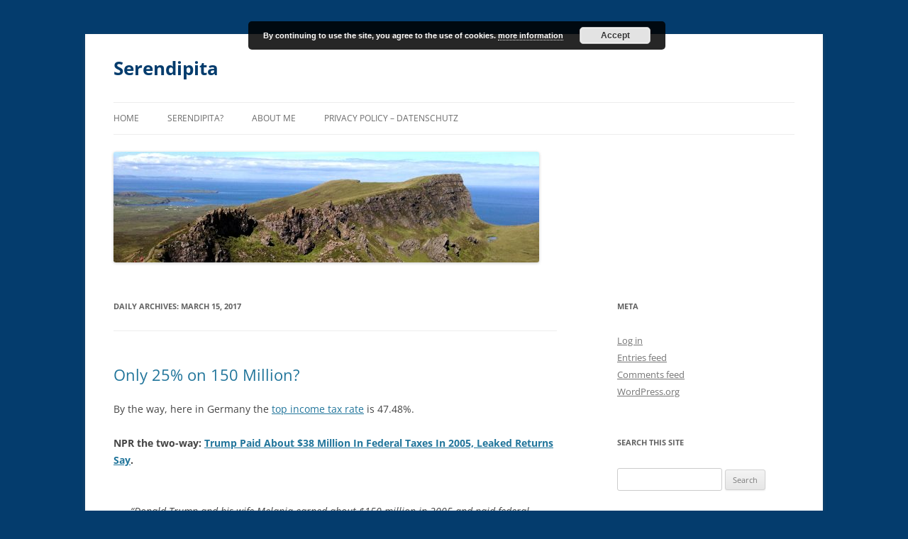

--- FILE ---
content_type: text/html; charset=UTF-8
request_url: https://serendipita.org/2017/03/15/
body_size: 9951
content:
<!DOCTYPE html><html lang="en-US"><head><meta charset="UTF-8" /><meta name="viewport" content="width=device-width, initial-scale=1.0" /><title>15 | March | 2017 | Serendipita</title><link rel="profile" href="https://gmpg.org/xfn/11" /><link rel="pingback" href="https://serendipita.org/xmlrpc.php"><meta name='robots' content='max-image-preview:large' /><link rel="alternate" type="application/rss+xml" title="Serendipita &raquo; Feed" href="https://serendipita.org/feed/" /><link rel="alternate" type="application/rss+xml" title="Serendipita &raquo; Comments Feed" href="https://serendipita.org/comments/feed/" /><style id='wp-img-auto-sizes-contain-inline-css' type='text/css'>img:is([sizes=auto i],[sizes^="auto," i]){contain-intrinsic-size:3000px 1500px}
/*# sourceURL=wp-img-auto-sizes-contain-inline-css */</style><style id='wp-block-library-inline-css' type='text/css'>:root{--wp-block-synced-color:#7a00df;--wp-block-synced-color--rgb:122,0,223;--wp-bound-block-color:var(--wp-block-synced-color);--wp-editor-canvas-background:#ddd;--wp-admin-theme-color:#007cba;--wp-admin-theme-color--rgb:0,124,186;--wp-admin-theme-color-darker-10:#006ba1;--wp-admin-theme-color-darker-10--rgb:0,107,160.5;--wp-admin-theme-color-darker-20:#005a87;--wp-admin-theme-color-darker-20--rgb:0,90,135;--wp-admin-border-width-focus:2px}@media (min-resolution:192dpi){:root{--wp-admin-border-width-focus:1.5px}}.wp-element-button{cursor:pointer}:root .has-very-light-gray-background-color{background-color:#eee}:root .has-very-dark-gray-background-color{background-color:#313131}:root .has-very-light-gray-color{color:#eee}:root .has-very-dark-gray-color{color:#313131}:root .has-vivid-green-cyan-to-vivid-cyan-blue-gradient-background{background:linear-gradient(135deg,#00d084,#0693e3)}:root .has-purple-crush-gradient-background{background:linear-gradient(135deg,#34e2e4,#4721fb 50%,#ab1dfe)}:root .has-hazy-dawn-gradient-background{background:linear-gradient(135deg,#faaca8,#dad0ec)}:root .has-subdued-olive-gradient-background{background:linear-gradient(135deg,#fafae1,#67a671)}:root .has-atomic-cream-gradient-background{background:linear-gradient(135deg,#fdd79a,#004a59)}:root .has-nightshade-gradient-background{background:linear-gradient(135deg,#330968,#31cdcf)}:root .has-midnight-gradient-background{background:linear-gradient(135deg,#020381,#2874fc)}:root{--wp--preset--font-size--normal:16px;--wp--preset--font-size--huge:42px}.has-regular-font-size{font-size:1em}.has-larger-font-size{font-size:2.625em}.has-normal-font-size{font-size:var(--wp--preset--font-size--normal)}.has-huge-font-size{font-size:var(--wp--preset--font-size--huge)}.has-text-align-center{text-align:center}.has-text-align-left{text-align:left}.has-text-align-right{text-align:right}.has-fit-text{white-space:nowrap!important}#end-resizable-editor-section{display:none}.aligncenter{clear:both}.items-justified-left{justify-content:flex-start}.items-justified-center{justify-content:center}.items-justified-right{justify-content:flex-end}.items-justified-space-between{justify-content:space-between}.screen-reader-text{border:0;clip-path:inset(50%);height:1px;margin:-1px;overflow:hidden;padding:0;position:absolute;width:1px;word-wrap:normal!important}.screen-reader-text:focus{background-color:#ddd;clip-path:none;color:#444;display:block;font-size:1em;height:auto;left:5px;line-height:normal;padding:15px 23px 14px;text-decoration:none;top:5px;width:auto;z-index:100000}html :where(.has-border-color){border-style:solid}html :where([style*=border-top-color]){border-top-style:solid}html :where([style*=border-right-color]){border-right-style:solid}html :where([style*=border-bottom-color]){border-bottom-style:solid}html :where([style*=border-left-color]){border-left-style:solid}html :where([style*=border-width]){border-style:solid}html :where([style*=border-top-width]){border-top-style:solid}html :where([style*=border-right-width]){border-right-style:solid}html :where([style*=border-bottom-width]){border-bottom-style:solid}html :where([style*=border-left-width]){border-left-style:solid}html :where(img[class*=wp-image-]){height:auto;max-width:100%}:where(figure){margin:0 0 1em}html :where(.is-position-sticky){--wp-admin--admin-bar--position-offset:var(--wp-admin--admin-bar--height,0px)}@media screen and (max-width:600px){html :where(.is-position-sticky){--wp-admin--admin-bar--position-offset:0px}}

/*# sourceURL=wp-block-library-inline-css */</style><style id='global-styles-inline-css' type='text/css'>:root{--wp--preset--aspect-ratio--square: 1;--wp--preset--aspect-ratio--4-3: 4/3;--wp--preset--aspect-ratio--3-4: 3/4;--wp--preset--aspect-ratio--3-2: 3/2;--wp--preset--aspect-ratio--2-3: 2/3;--wp--preset--aspect-ratio--16-9: 16/9;--wp--preset--aspect-ratio--9-16: 9/16;--wp--preset--color--black: #000000;--wp--preset--color--cyan-bluish-gray: #abb8c3;--wp--preset--color--white: #fff;--wp--preset--color--pale-pink: #f78da7;--wp--preset--color--vivid-red: #cf2e2e;--wp--preset--color--luminous-vivid-orange: #ff6900;--wp--preset--color--luminous-vivid-amber: #fcb900;--wp--preset--color--light-green-cyan: #7bdcb5;--wp--preset--color--vivid-green-cyan: #00d084;--wp--preset--color--pale-cyan-blue: #8ed1fc;--wp--preset--color--vivid-cyan-blue: #0693e3;--wp--preset--color--vivid-purple: #9b51e0;--wp--preset--color--blue: #21759b;--wp--preset--color--dark-gray: #444;--wp--preset--color--medium-gray: #9f9f9f;--wp--preset--color--light-gray: #e6e6e6;--wp--preset--gradient--vivid-cyan-blue-to-vivid-purple: linear-gradient(135deg,rgb(6,147,227) 0%,rgb(155,81,224) 100%);--wp--preset--gradient--light-green-cyan-to-vivid-green-cyan: linear-gradient(135deg,rgb(122,220,180) 0%,rgb(0,208,130) 100%);--wp--preset--gradient--luminous-vivid-amber-to-luminous-vivid-orange: linear-gradient(135deg,rgb(252,185,0) 0%,rgb(255,105,0) 100%);--wp--preset--gradient--luminous-vivid-orange-to-vivid-red: linear-gradient(135deg,rgb(255,105,0) 0%,rgb(207,46,46) 100%);--wp--preset--gradient--very-light-gray-to-cyan-bluish-gray: linear-gradient(135deg,rgb(238,238,238) 0%,rgb(169,184,195) 100%);--wp--preset--gradient--cool-to-warm-spectrum: linear-gradient(135deg,rgb(74,234,220) 0%,rgb(151,120,209) 20%,rgb(207,42,186) 40%,rgb(238,44,130) 60%,rgb(251,105,98) 80%,rgb(254,248,76) 100%);--wp--preset--gradient--blush-light-purple: linear-gradient(135deg,rgb(255,206,236) 0%,rgb(152,150,240) 100%);--wp--preset--gradient--blush-bordeaux: linear-gradient(135deg,rgb(254,205,165) 0%,rgb(254,45,45) 50%,rgb(107,0,62) 100%);--wp--preset--gradient--luminous-dusk: linear-gradient(135deg,rgb(255,203,112) 0%,rgb(199,81,192) 50%,rgb(65,88,208) 100%);--wp--preset--gradient--pale-ocean: linear-gradient(135deg,rgb(255,245,203) 0%,rgb(182,227,212) 50%,rgb(51,167,181) 100%);--wp--preset--gradient--electric-grass: linear-gradient(135deg,rgb(202,248,128) 0%,rgb(113,206,126) 100%);--wp--preset--gradient--midnight: linear-gradient(135deg,rgb(2,3,129) 0%,rgb(40,116,252) 100%);--wp--preset--font-size--small: 13px;--wp--preset--font-size--medium: 20px;--wp--preset--font-size--large: 36px;--wp--preset--font-size--x-large: 42px;--wp--preset--spacing--20: 0.44rem;--wp--preset--spacing--30: 0.67rem;--wp--preset--spacing--40: 1rem;--wp--preset--spacing--50: 1.5rem;--wp--preset--spacing--60: 2.25rem;--wp--preset--spacing--70: 3.38rem;--wp--preset--spacing--80: 5.06rem;--wp--preset--shadow--natural: 6px 6px 9px rgba(0, 0, 0, 0.2);--wp--preset--shadow--deep: 12px 12px 50px rgba(0, 0, 0, 0.4);--wp--preset--shadow--sharp: 6px 6px 0px rgba(0, 0, 0, 0.2);--wp--preset--shadow--outlined: 6px 6px 0px -3px rgb(255, 255, 255), 6px 6px rgb(0, 0, 0);--wp--preset--shadow--crisp: 6px 6px 0px rgb(0, 0, 0);}:where(.is-layout-flex){gap: 0.5em;}:where(.is-layout-grid){gap: 0.5em;}body .is-layout-flex{display: flex;}.is-layout-flex{flex-wrap: wrap;align-items: center;}.is-layout-flex > :is(*, div){margin: 0;}body .is-layout-grid{display: grid;}.is-layout-grid > :is(*, div){margin: 0;}:where(.wp-block-columns.is-layout-flex){gap: 2em;}:where(.wp-block-columns.is-layout-grid){gap: 2em;}:where(.wp-block-post-template.is-layout-flex){gap: 1.25em;}:where(.wp-block-post-template.is-layout-grid){gap: 1.25em;}.has-black-color{color: var(--wp--preset--color--black) !important;}.has-cyan-bluish-gray-color{color: var(--wp--preset--color--cyan-bluish-gray) !important;}.has-white-color{color: var(--wp--preset--color--white) !important;}.has-pale-pink-color{color: var(--wp--preset--color--pale-pink) !important;}.has-vivid-red-color{color: var(--wp--preset--color--vivid-red) !important;}.has-luminous-vivid-orange-color{color: var(--wp--preset--color--luminous-vivid-orange) !important;}.has-luminous-vivid-amber-color{color: var(--wp--preset--color--luminous-vivid-amber) !important;}.has-light-green-cyan-color{color: var(--wp--preset--color--light-green-cyan) !important;}.has-vivid-green-cyan-color{color: var(--wp--preset--color--vivid-green-cyan) !important;}.has-pale-cyan-blue-color{color: var(--wp--preset--color--pale-cyan-blue) !important;}.has-vivid-cyan-blue-color{color: var(--wp--preset--color--vivid-cyan-blue) !important;}.has-vivid-purple-color{color: var(--wp--preset--color--vivid-purple) !important;}.has-black-background-color{background-color: var(--wp--preset--color--black) !important;}.has-cyan-bluish-gray-background-color{background-color: var(--wp--preset--color--cyan-bluish-gray) !important;}.has-white-background-color{background-color: var(--wp--preset--color--white) !important;}.has-pale-pink-background-color{background-color: var(--wp--preset--color--pale-pink) !important;}.has-vivid-red-background-color{background-color: var(--wp--preset--color--vivid-red) !important;}.has-luminous-vivid-orange-background-color{background-color: var(--wp--preset--color--luminous-vivid-orange) !important;}.has-luminous-vivid-amber-background-color{background-color: var(--wp--preset--color--luminous-vivid-amber) !important;}.has-light-green-cyan-background-color{background-color: var(--wp--preset--color--light-green-cyan) !important;}.has-vivid-green-cyan-background-color{background-color: var(--wp--preset--color--vivid-green-cyan) !important;}.has-pale-cyan-blue-background-color{background-color: var(--wp--preset--color--pale-cyan-blue) !important;}.has-vivid-cyan-blue-background-color{background-color: var(--wp--preset--color--vivid-cyan-blue) !important;}.has-vivid-purple-background-color{background-color: var(--wp--preset--color--vivid-purple) !important;}.has-black-border-color{border-color: var(--wp--preset--color--black) !important;}.has-cyan-bluish-gray-border-color{border-color: var(--wp--preset--color--cyan-bluish-gray) !important;}.has-white-border-color{border-color: var(--wp--preset--color--white) !important;}.has-pale-pink-border-color{border-color: var(--wp--preset--color--pale-pink) !important;}.has-vivid-red-border-color{border-color: var(--wp--preset--color--vivid-red) !important;}.has-luminous-vivid-orange-border-color{border-color: var(--wp--preset--color--luminous-vivid-orange) !important;}.has-luminous-vivid-amber-border-color{border-color: var(--wp--preset--color--luminous-vivid-amber) !important;}.has-light-green-cyan-border-color{border-color: var(--wp--preset--color--light-green-cyan) !important;}.has-vivid-green-cyan-border-color{border-color: var(--wp--preset--color--vivid-green-cyan) !important;}.has-pale-cyan-blue-border-color{border-color: var(--wp--preset--color--pale-cyan-blue) !important;}.has-vivid-cyan-blue-border-color{border-color: var(--wp--preset--color--vivid-cyan-blue) !important;}.has-vivid-purple-border-color{border-color: var(--wp--preset--color--vivid-purple) !important;}.has-vivid-cyan-blue-to-vivid-purple-gradient-background{background: var(--wp--preset--gradient--vivid-cyan-blue-to-vivid-purple) !important;}.has-light-green-cyan-to-vivid-green-cyan-gradient-background{background: var(--wp--preset--gradient--light-green-cyan-to-vivid-green-cyan) !important;}.has-luminous-vivid-amber-to-luminous-vivid-orange-gradient-background{background: var(--wp--preset--gradient--luminous-vivid-amber-to-luminous-vivid-orange) !important;}.has-luminous-vivid-orange-to-vivid-red-gradient-background{background: var(--wp--preset--gradient--luminous-vivid-orange-to-vivid-red) !important;}.has-very-light-gray-to-cyan-bluish-gray-gradient-background{background: var(--wp--preset--gradient--very-light-gray-to-cyan-bluish-gray) !important;}.has-cool-to-warm-spectrum-gradient-background{background: var(--wp--preset--gradient--cool-to-warm-spectrum) !important;}.has-blush-light-purple-gradient-background{background: var(--wp--preset--gradient--blush-light-purple) !important;}.has-blush-bordeaux-gradient-background{background: var(--wp--preset--gradient--blush-bordeaux) !important;}.has-luminous-dusk-gradient-background{background: var(--wp--preset--gradient--luminous-dusk) !important;}.has-pale-ocean-gradient-background{background: var(--wp--preset--gradient--pale-ocean) !important;}.has-electric-grass-gradient-background{background: var(--wp--preset--gradient--electric-grass) !important;}.has-midnight-gradient-background{background: var(--wp--preset--gradient--midnight) !important;}.has-small-font-size{font-size: var(--wp--preset--font-size--small) !important;}.has-medium-font-size{font-size: var(--wp--preset--font-size--medium) !important;}.has-large-font-size{font-size: var(--wp--preset--font-size--large) !important;}.has-x-large-font-size{font-size: var(--wp--preset--font-size--x-large) !important;}
/*# sourceURL=global-styles-inline-css */</style><style id='classic-theme-styles-inline-css' type='text/css'>/*! This file is auto-generated */
.wp-block-button__link{color:#fff;background-color:#32373c;border-radius:9999px;box-shadow:none;text-decoration:none;padding:calc(.667em + 2px) calc(1.333em + 2px);font-size:1.125em}.wp-block-file__button{background:#32373c;color:#fff;text-decoration:none}
/*# sourceURL=/wp-includes/css/classic-themes.min.css */</style><link rel='stylesheet' id='twentytwelve-fonts-css' href='https://serendipita.org/wp-content/cache/autoptimize/autoptimize_single_782b8350889b5be87f182315bdb3cd9b.php?ver=20230328' type='text/css' media='all' /><link rel='stylesheet' id='twentytwelve-style-css' href='https://serendipita.org/wp-content/cache/autoptimize/autoptimize_single_efe96f93d10e431339cba00c7fc6c098.php?ver=20251202' type='text/css' media='all' /><link rel='stylesheet' id='twentytwelve-block-style-css' href='https://serendipita.org/wp-content/cache/autoptimize/autoptimize_single_9b94a2d6eabc8d730b8c284817d50555.php?ver=20251031' type='text/css' media='all' /><link rel='stylesheet' id='wpgdprc-front-css-css' href='https://serendipita.org/wp-content/cache/autoptimize/autoptimize_single_75cff761286bc648aa0ad67c61dca2b7.php?ver=1677233919' type='text/css' media='all' /><style id='wpgdprc-front-css-inline-css' type='text/css'>:root{--wp-gdpr--bar--background-color: #000000;--wp-gdpr--bar--color: #ffffff;--wp-gdpr--button--background-color: #000000;--wp-gdpr--button--background-color--darken: #000000;--wp-gdpr--button--color: #ffffff;}
/*# sourceURL=wpgdprc-front-css-inline-css */</style> <script defer type="text/javascript" src="https://serendipita.org/wp-includes/js/jquery/jquery.min.js?ver=3.7.1" id="jquery-core-js"></script> <script defer type="text/javascript" src="https://serendipita.org/wp-includes/js/jquery/jquery-migrate.min.js?ver=3.4.1" id="jquery-migrate-js"></script> <script type="text/javascript" src="https://serendipita.org/wp-content/cache/autoptimize/autoptimize_single_7175c302fcb5e0e4ff523ea3e13a022a.php?ver=20250303" id="twentytwelve-navigation-js" defer="defer" data-wp-strategy="defer"></script> <script defer id="wpgdprc-front-js-js-extra" src="[data-uri]"></script> <script defer type="text/javascript" src="https://serendipita.org/wp-content/plugins/wp-gdpr-compliance/Assets/js/front.min.js?ver=1677233919" id="wpgdprc-front-js-js"></script> <link rel="https://api.w.org/" href="https://serendipita.org/wp-json/" /><link rel="EditURI" type="application/rsd+xml" title="RSD" href="https://serendipita.org/xmlrpc.php?rsd" /><meta name="generator" content="WordPress 6.9" /><style type="text/css" id="twentytwelve-header-css">.site-header h1 a,
		.site-header h2 {
			color: #043c6d;
		}</style><style type="text/css" id="custom-background-css">body.custom-background { background-color: #043c6d; }</style><link rel='stylesheet' id='basecss-css' href='https://serendipita.org/wp-content/cache/autoptimize/autoptimize_single_ee50d75624117dc06c3de63b2fa5f447.php?ver=6.9' type='text/css' media='all' /></head><body class="archive date custom-background wp-embed-responsive wp-theme-twentytwelve custom-font-enabled single-author"><div id="page" class="hfeed site"> <a class="screen-reader-text skip-link" href="#content">Skip to content</a><header id="masthead" class="site-header"><hgroup><h1 class="site-title"><a href="https://serendipita.org/" rel="home" >Serendipita</a></h1></hgroup><nav id="site-navigation" class="main-navigation"> <button class="menu-toggle">Menu</button><div class="menu-main-container"><ul id="menu-main" class="nav-menu"><li id="menu-item-8421" class="menu-item menu-item-type-custom menu-item-object-custom menu-item-home menu-item-8421"><a href="https://serendipita.org/">Home</a></li><li id="menu-item-8425" class="menu-item menu-item-type-post_type menu-item-object-page menu-item-8425"><a href="https://serendipita.org/aboutserendipita/">Serendipita?</a></li><li id="menu-item-8427" class="menu-item menu-item-type-post_type menu-item-object-page menu-item-8427"><a href="https://serendipita.org/aboutme/">About me</a></li><li id="menu-item-8422" class="menu-item menu-item-type-post_type menu-item-object-page menu-item-privacy-policy menu-item-8422"><a rel="privacy-policy" href="https://serendipita.org/privacy-policy/">Privacy Policy &#8211; Datenschutz</a></li></ul></div></nav> <a href="https://serendipita.org/"  rel="home"><img src="https://serendipita.org/wp-content/uploads/2017/07/cropped-wanderung-quiraing3.jpg" width="600" height="156" alt="Serendipita" class="header-image" srcset="https://serendipita.org/wp-content/uploads/2017/07/cropped-wanderung-quiraing3.jpg 600w, https://serendipita.org/wp-content/uploads/2017/07/cropped-wanderung-quiraing3-300x78.jpg 300w" sizes="(max-width: 600px) 100vw, 600px" decoding="async" fetchpriority="high" /></a></header><div id="main" class="wrapper"><section id="primary" class="site-content"><div id="content" role="main"><header class="archive-header"><h1 class="archive-title"> Daily Archives: <span>March 15, 2017</span></h1></header><article id="post-7225" class="post-7225 post type-post status-publish format-standard hentry category-around-the-world category-politics"><header class="entry-header"><h1 class="entry-title"> <a href="https://serendipita.org/2017/03/15/only-25-on-150-million/" rel="bookmark">Only 25% on 150 Million?</a></h1></header><div class="entry-content"><p>By the way, here in Germany the <a href="https://de.wikipedia.org/wiki/Einkommensteuertarif#Liste_ausgew.C3.A4hlter_L.C3.A4nder">top income tax rate</a> is 47.48%.</p><p><b>NPR the two-way: <a href="http://www.npr.org/sections/thetwo-way/2017/03/14/520205373/trump-paid-about-38-million-in-federal-taxes-in-2005-leaked-returns-say">Trump Paid About $38 Million In Federal Taxes In 2005, Leaked Returns Say</a>.</b></p><blockquote><p>&#8220;Donald Trump and his wife Melania earned about $150 million in 2005 and paid federal taxes of about $38 million, the White House said tonight.</p><p>The Trump administration made the revelation after copies of the tax returns anonymously were put in the mailbox of journalist David Cay Johnston.&#8221;</p></blockquote><p><b>The Late Show with Stephen Colbert: <a href="https://www.youtube.com/watch?v=q_rTWxJepO8">Stephen Pulls A &#8216;Rachel Maddow&#8217;</a>.</b> &#8220;The Late Show has acquired a long-awaited joke that has Americans on the edge of their seats. He&#8217;s going to share it with the world. Shortly. Keep watching.&#8221;</p></div><footer class="entry-meta"> This entry was posted in <a href="https://serendipita.org/category/around-the-world/" rel="category tag">Around the World</a>, <a href="https://serendipita.org/category/politics/" rel="category tag">Politics</a> on <a href="https://serendipita.org/2017/03/15/only-25-on-150-million/" title="22:12" rel="bookmark"><time class="entry-date" datetime="2017-03-15T22:12:34+01:00">March 15, 2017</time></a><span class="by-author"> by <span class="author vcard"><a class="url fn n" href="https://serendipita.org/author/andrea/" title="View all posts by Andrea" rel="author">Andrea</a></span></span>.</footer></article></div></section><div id="secondary" class="widget-area" role="complementary"><aside id="meta-4" class="widget widget_meta"><h3 class="widget-title">Meta</h3><ul><li><a href="https://serendipita.org/wp-login.php">Log in</a></li><li><a href="https://serendipita.org/feed/">Entries feed</a></li><li><a href="https://serendipita.org/comments/feed/">Comments feed</a></li><li><a href="https://wordpress.org/">WordPress.org</a></li></ul></aside><aside id="search-4" class="widget widget_search"><h3 class="widget-title">Search this site</h3><form role="search" method="get" id="searchform" class="searchform" action="https://serendipita.org/"><div> <label class="screen-reader-text" for="s">Search for:</label> <input type="text" value="" name="s" id="s" /> <input type="submit" id="searchsubmit" value="Search" /></div></form></aside><aside id="calendar-4" class="widget widget_calendar"><h3 class="widget-title">Calendar</h3><div id="calendar_wrap" class="calendar_wrap"><table id="wp-calendar" class="wp-calendar-table"><caption>March 2017</caption><thead><tr><th scope="col" aria-label="Monday">M</th><th scope="col" aria-label="Tuesday">T</th><th scope="col" aria-label="Wednesday">W</th><th scope="col" aria-label="Thursday">T</th><th scope="col" aria-label="Friday">F</th><th scope="col" aria-label="Saturday">S</th><th scope="col" aria-label="Sunday">S</th></tr></thead><tbody><tr><td colspan="2" class="pad">&nbsp;</td><td><a href="https://serendipita.org/2017/03/01/" aria-label="Posts published on March 1, 2017">1</a></td><td>2</td><td>3</td><td><a href="https://serendipita.org/2017/03/04/" aria-label="Posts published on March 4, 2017">4</a></td><td><a href="https://serendipita.org/2017/03/05/" aria-label="Posts published on March 5, 2017">5</a></td></tr><tr><td><a href="https://serendipita.org/2017/03/06/" aria-label="Posts published on March 6, 2017">6</a></td><td><a href="https://serendipita.org/2017/03/07/" aria-label="Posts published on March 7, 2017">7</a></td><td><a href="https://serendipita.org/2017/03/08/" aria-label="Posts published on March 8, 2017">8</a></td><td><a href="https://serendipita.org/2017/03/09/" aria-label="Posts published on March 9, 2017">9</a></td><td><a href="https://serendipita.org/2017/03/10/" aria-label="Posts published on March 10, 2017">10</a></td><td>11</td><td>12</td></tr><tr><td><a href="https://serendipita.org/2017/03/13/" aria-label="Posts published on March 13, 2017">13</a></td><td><a href="https://serendipita.org/2017/03/14/" aria-label="Posts published on March 14, 2017">14</a></td><td><a href="https://serendipita.org/2017/03/15/" aria-label="Posts published on March 15, 2017">15</a></td><td><a href="https://serendipita.org/2017/03/16/" aria-label="Posts published on March 16, 2017">16</a></td><td><a href="https://serendipita.org/2017/03/17/" aria-label="Posts published on March 17, 2017">17</a></td><td>18</td><td><a href="https://serendipita.org/2017/03/19/" aria-label="Posts published on March 19, 2017">19</a></td></tr><tr><td><a href="https://serendipita.org/2017/03/20/" aria-label="Posts published on March 20, 2017">20</a></td><td>21</td><td><a href="https://serendipita.org/2017/03/22/" aria-label="Posts published on March 22, 2017">22</a></td><td><a href="https://serendipita.org/2017/03/23/" aria-label="Posts published on March 23, 2017">23</a></td><td>24</td><td>25</td><td>26</td></tr><tr><td><a href="https://serendipita.org/2017/03/27/" aria-label="Posts published on March 27, 2017">27</a></td><td>28</td><td>29</td><td>30</td><td>31</td><td class="pad" colspan="2">&nbsp;</td></tr></tbody></table><nav aria-label="Previous and next months" class="wp-calendar-nav"> <span class="wp-calendar-nav-prev"><a href="https://serendipita.org/2017/02/">&laquo; Feb</a></span> <span class="pad">&nbsp;</span> <span class="wp-calendar-nav-next"><a href="https://serendipita.org/2017/04/">Apr &raquo;</a></span></nav></div></aside><aside id="archives-4" class="widget widget_archive"><h3 class="widget-title">Archives</h3> <label class="screen-reader-text" for="archives-dropdown-4">Archives</label> <select id="archives-dropdown-4" name="archive-dropdown"><option value="">Select Month</option><option value='https://serendipita.org/2026/01/'> January 2026 &nbsp;(1)</option><option value='https://serendipita.org/2025/10/'> October 2025 &nbsp;(1)</option><option value='https://serendipita.org/2025/09/'> September 2025 &nbsp;(2)</option><option value='https://serendipita.org/2025/01/'> January 2025 &nbsp;(2)</option><option value='https://serendipita.org/2024/12/'> December 2024 &nbsp;(3)</option><option value='https://serendipita.org/2024/11/'> November 2024 &nbsp;(1)</option><option value='https://serendipita.org/2024/10/'> October 2024 &nbsp;(1)</option><option value='https://serendipita.org/2024/09/'> September 2024 &nbsp;(2)</option><option value='https://serendipita.org/2024/08/'> August 2024 &nbsp;(3)</option><option value='https://serendipita.org/2024/06/'> June 2024 &nbsp;(1)</option><option value='https://serendipita.org/2024/04/'> April 2024 &nbsp;(2)</option><option value='https://serendipita.org/2024/02/'> February 2024 &nbsp;(2)</option><option value='https://serendipita.org/2023/11/'> November 2023 &nbsp;(2)</option><option value='https://serendipita.org/2023/09/'> September 2023 &nbsp;(1)</option><option value='https://serendipita.org/2023/08/'> August 2023 &nbsp;(2)</option><option value='https://serendipita.org/2023/07/'> July 2023 &nbsp;(1)</option><option value='https://serendipita.org/2023/05/'> May 2023 &nbsp;(3)</option><option value='https://serendipita.org/2023/04/'> April 2023 &nbsp;(1)</option><option value='https://serendipita.org/2023/02/'> February 2023 &nbsp;(1)</option><option value='https://serendipita.org/2023/01/'> January 2023 &nbsp;(1)</option><option value='https://serendipita.org/2022/11/'> November 2022 &nbsp;(1)</option><option value='https://serendipita.org/2022/10/'> October 2022 &nbsp;(2)</option><option value='https://serendipita.org/2022/09/'> September 2022 &nbsp;(1)</option><option value='https://serendipita.org/2022/06/'> June 2022 &nbsp;(1)</option><option value='https://serendipita.org/2022/05/'> May 2022 &nbsp;(3)</option><option value='https://serendipita.org/2022/04/'> April 2022 &nbsp;(4)</option><option value='https://serendipita.org/2022/03/'> March 2022 &nbsp;(2)</option><option value='https://serendipita.org/2022/02/'> February 2022 &nbsp;(2)</option><option value='https://serendipita.org/2022/01/'> January 2022 &nbsp;(3)</option><option value='https://serendipita.org/2021/12/'> December 2021 &nbsp;(3)</option><option value='https://serendipita.org/2021/11/'> November 2021 &nbsp;(5)</option><option value='https://serendipita.org/2021/10/'> October 2021 &nbsp;(5)</option><option value='https://serendipita.org/2021/09/'> September 2021 &nbsp;(2)</option><option value='https://serendipita.org/2021/08/'> August 2021 &nbsp;(3)</option><option value='https://serendipita.org/2021/07/'> July 2021 &nbsp;(1)</option><option value='https://serendipita.org/2021/06/'> June 2021 &nbsp;(1)</option><option value='https://serendipita.org/2021/05/'> May 2021 &nbsp;(5)</option><option value='https://serendipita.org/2021/04/'> April 2021 &nbsp;(9)</option><option value='https://serendipita.org/2021/03/'> March 2021 &nbsp;(11)</option><option value='https://serendipita.org/2021/02/'> February 2021 &nbsp;(10)</option><option value='https://serendipita.org/2021/01/'> January 2021 &nbsp;(3)</option><option value='https://serendipita.org/2020/12/'> December 2020 &nbsp;(9)</option><option value='https://serendipita.org/2020/11/'> November 2020 &nbsp;(8)</option><option value='https://serendipita.org/2020/10/'> October 2020 &nbsp;(6)</option><option value='https://serendipita.org/2020/09/'> September 2020 &nbsp;(8)</option><option value='https://serendipita.org/2020/08/'> August 2020 &nbsp;(1)</option><option value='https://serendipita.org/2020/07/'> July 2020 &nbsp;(6)</option><option value='https://serendipita.org/2020/06/'> June 2020 &nbsp;(6)</option><option value='https://serendipita.org/2020/05/'> May 2020 &nbsp;(5)</option><option value='https://serendipita.org/2020/04/'> April 2020 &nbsp;(6)</option><option value='https://serendipita.org/2020/03/'> March 2020 &nbsp;(17)</option><option value='https://serendipita.org/2020/02/'> February 2020 &nbsp;(9)</option><option value='https://serendipita.org/2020/01/'> January 2020 &nbsp;(10)</option><option value='https://serendipita.org/2019/12/'> December 2019 &nbsp;(20)</option><option value='https://serendipita.org/2019/11/'> November 2019 &nbsp;(18)</option><option value='https://serendipita.org/2019/10/'> October 2019 &nbsp;(13)</option><option value='https://serendipita.org/2019/09/'> September 2019 &nbsp;(19)</option><option value='https://serendipita.org/2019/08/'> August 2019 &nbsp;(7)</option><option value='https://serendipita.org/2019/07/'> July 2019 &nbsp;(12)</option><option value='https://serendipita.org/2019/06/'> June 2019 &nbsp;(12)</option><option value='https://serendipita.org/2019/05/'> May 2019 &nbsp;(13)</option><option value='https://serendipita.org/2019/04/'> April 2019 &nbsp;(12)</option><option value='https://serendipita.org/2019/03/'> March 2019 &nbsp;(20)</option><option value='https://serendipita.org/2019/02/'> February 2019 &nbsp;(17)</option><option value='https://serendipita.org/2019/01/'> January 2019 &nbsp;(22)</option><option value='https://serendipita.org/2018/12/'> December 2018 &nbsp;(19)</option><option value='https://serendipita.org/2018/11/'> November 2018 &nbsp;(14)</option><option value='https://serendipita.org/2018/10/'> October 2018 &nbsp;(17)</option><option value='https://serendipita.org/2018/09/'> September 2018 &nbsp;(20)</option><option value='https://serendipita.org/2018/08/'> August 2018 &nbsp;(15)</option><option value='https://serendipita.org/2018/07/'> July 2018 &nbsp;(11)</option><option value='https://serendipita.org/2018/06/'> June 2018 &nbsp;(10)</option><option value='https://serendipita.org/2018/05/'> May 2018 &nbsp;(25)</option><option value='https://serendipita.org/2018/04/'> April 2018 &nbsp;(20)</option><option value='https://serendipita.org/2018/03/'> March 2018 &nbsp;(24)</option><option value='https://serendipita.org/2018/02/'> February 2018 &nbsp;(24)</option><option value='https://serendipita.org/2018/01/'> January 2018 &nbsp;(23)</option><option value='https://serendipita.org/2017/12/'> December 2017 &nbsp;(17)</option><option value='https://serendipita.org/2017/11/'> November 2017 &nbsp;(24)</option><option value='https://serendipita.org/2017/10/'> October 2017 &nbsp;(26)</option><option value='https://serendipita.org/2017/09/'> September 2017 &nbsp;(25)</option><option value='https://serendipita.org/2017/08/'> August 2017 &nbsp;(18)</option><option value='https://serendipita.org/2017/07/'> July 2017 &nbsp;(3)</option><option value='https://serendipita.org/2017/06/'> June 2017 &nbsp;(15)</option><option value='https://serendipita.org/2017/05/'> May 2017 &nbsp;(21)</option><option value='https://serendipita.org/2017/04/'> April 2017 &nbsp;(21)</option><option value='https://serendipita.org/2017/03/' selected='selected'> March 2017 &nbsp;(18)</option><option value='https://serendipita.org/2017/02/'> February 2017 &nbsp;(21)</option><option value='https://serendipita.org/2017/01/'> January 2017 &nbsp;(22)</option><option value='https://serendipita.org/2016/12/'> December 2016 &nbsp;(25)</option><option value='https://serendipita.org/2016/11/'> November 2016 &nbsp;(21)</option><option value='https://serendipita.org/2016/10/'> October 2016 &nbsp;(22)</option><option value='https://serendipita.org/2016/09/'> September 2016 &nbsp;(21)</option><option value='https://serendipita.org/2016/08/'> August 2016 &nbsp;(24)</option><option value='https://serendipita.org/2016/07/'> July 2016 &nbsp;(23)</option><option value='https://serendipita.org/2016/06/'> June 2016 &nbsp;(28)</option><option value='https://serendipita.org/2016/05/'> May 2016 &nbsp;(29)</option><option value='https://serendipita.org/2016/04/'> April 2016 &nbsp;(25)</option><option value='https://serendipita.org/2016/03/'> March 2016 &nbsp;(23)</option><option value='https://serendipita.org/2016/02/'> February 2016 &nbsp;(27)</option><option value='https://serendipita.org/2016/01/'> January 2016 &nbsp;(30)</option><option value='https://serendipita.org/2015/12/'> December 2015 &nbsp;(25)</option><option value='https://serendipita.org/2015/11/'> November 2015 &nbsp;(30)</option><option value='https://serendipita.org/2015/10/'> October 2015 &nbsp;(1)</option><option value='https://serendipita.org/2015/07/'> July 2015 &nbsp;(1)</option><option value='https://serendipita.org/2015/06/'> June 2015 &nbsp;(1)</option><option value='https://serendipita.org/2015/04/'> April 2015 &nbsp;(1)</option><option value='https://serendipita.org/2015/03/'> March 2015 &nbsp;(1)</option><option value='https://serendipita.org/2015/02/'> February 2015 &nbsp;(2)</option><option value='https://serendipita.org/2015/01/'> January 2015 &nbsp;(3)</option><option value='https://serendipita.org/2014/12/'> December 2014 &nbsp;(1)</option><option value='https://serendipita.org/2014/11/'> November 2014 &nbsp;(2)</option><option value='https://serendipita.org/2014/10/'> October 2014 &nbsp;(3)</option><option value='https://serendipita.org/2014/09/'> September 2014 &nbsp;(3)</option><option value='https://serendipita.org/2014/08/'> August 2014 &nbsp;(2)</option><option value='https://serendipita.org/2014/07/'> July 2014 &nbsp;(2)</option><option value='https://serendipita.org/2014/06/'> June 2014 &nbsp;(2)</option><option value='https://serendipita.org/2014/05/'> May 2014 &nbsp;(2)</option><option value='https://serendipita.org/2014/04/'> April 2014 &nbsp;(5)</option><option value='https://serendipita.org/2014/03/'> March 2014 &nbsp;(3)</option><option value='https://serendipita.org/2014/02/'> February 2014 &nbsp;(3)</option><option value='https://serendipita.org/2014/01/'> January 2014 &nbsp;(4)</option><option value='https://serendipita.org/2013/12/'> December 2013 &nbsp;(1)</option><option value='https://serendipita.org/2013/11/'> November 2013 &nbsp;(1)</option><option value='https://serendipita.org/2013/10/'> October 2013 &nbsp;(3)</option><option value='https://serendipita.org/2013/09/'> September 2013 &nbsp;(1)</option><option value='https://serendipita.org/2013/08/'> August 2013 &nbsp;(3)</option><option value='https://serendipita.org/2013/06/'> June 2013 &nbsp;(1)</option><option value='https://serendipita.org/2013/05/'> May 2013 &nbsp;(2)</option><option value='https://serendipita.org/2013/03/'> March 2013 &nbsp;(1)</option><option value='https://serendipita.org/2013/02/'> February 2013 &nbsp;(3)</option><option value='https://serendipita.org/2013/01/'> January 2013 &nbsp;(3)</option><option value='https://serendipita.org/2012/12/'> December 2012 &nbsp;(2)</option><option value='https://serendipita.org/2012/11/'> November 2012 &nbsp;(2)</option><option value='https://serendipita.org/2012/09/'> September 2012 &nbsp;(5)</option><option value='https://serendipita.org/2012/08/'> August 2012 &nbsp;(4)</option><option value='https://serendipita.org/2012/06/'> June 2012 &nbsp;(3)</option><option value='https://serendipita.org/2012/05/'> May 2012 &nbsp;(9)</option><option value='https://serendipita.org/2012/04/'> April 2012 &nbsp;(1)</option><option value='https://serendipita.org/2012/03/'> March 2012 &nbsp;(1)</option><option value='https://serendipita.org/2012/01/'> January 2012 &nbsp;(3)</option><option value='https://serendipita.org/2011/11/'> November 2011 &nbsp;(4)</option><option value='https://serendipita.org/2011/10/'> October 2011 &nbsp;(4)</option><option value='https://serendipita.org/2011/09/'> September 2011 &nbsp;(7)</option><option value='https://serendipita.org/2011/08/'> August 2011 &nbsp;(4)</option><option value='https://serendipita.org/2011/06/'> June 2011 &nbsp;(1)</option><option value='https://serendipita.org/2011/05/'> May 2011 &nbsp;(1)</option><option value='https://serendipita.org/2011/04/'> April 2011 &nbsp;(1)</option><option value='https://serendipita.org/2011/03/'> March 2011 &nbsp;(1)</option><option value='https://serendipita.org/2011/02/'> February 2011 &nbsp;(5)</option><option value='https://serendipita.org/2011/01/'> January 2011 &nbsp;(2)</option><option value='https://serendipita.org/2010/12/'> December 2010 &nbsp;(5)</option><option value='https://serendipita.org/2010/11/'> November 2010 &nbsp;(6)</option><option value='https://serendipita.org/2010/10/'> October 2010 &nbsp;(13)</option><option value='https://serendipita.org/2010/09/'> September 2010 &nbsp;(2)</option><option value='https://serendipita.org/2010/08/'> August 2010 &nbsp;(1)</option><option value='https://serendipita.org/2010/07/'> July 2010 &nbsp;(5)</option><option value='https://serendipita.org/2010/05/'> May 2010 &nbsp;(4)</option><option value='https://serendipita.org/2010/04/'> April 2010 &nbsp;(5)</option><option value='https://serendipita.org/2010/02/'> February 2010 &nbsp;(1)</option><option value='https://serendipita.org/2010/01/'> January 2010 &nbsp;(3)</option><option value='https://serendipita.org/2009/12/'> December 2009 &nbsp;(3)</option><option value='https://serendipita.org/2009/11/'> November 2009 &nbsp;(4)</option><option value='https://serendipita.org/2009/10/'> October 2009 &nbsp;(5)</option><option value='https://serendipita.org/2009/09/'> September 2009 &nbsp;(5)</option><option value='https://serendipita.org/2009/08/'> August 2009 &nbsp;(3)</option><option value='https://serendipita.org/2009/07/'> July 2009 &nbsp;(3)</option><option value='https://serendipita.org/2009/06/'> June 2009 &nbsp;(2)</option><option value='https://serendipita.org/2009/05/'> May 2009 &nbsp;(1)</option><option value='https://serendipita.org/2009/04/'> April 2009 &nbsp;(2)</option><option value='https://serendipita.org/2009/03/'> March 2009 &nbsp;(3)</option><option value='https://serendipita.org/2009/01/'> January 2009 &nbsp;(5)</option><option value='https://serendipita.org/2008/12/'> December 2008 &nbsp;(2)</option><option value='https://serendipita.org/2008/11/'> November 2008 &nbsp;(5)</option><option value='https://serendipita.org/2008/10/'> October 2008 &nbsp;(7)</option><option value='https://serendipita.org/2008/09/'> September 2008 &nbsp;(2)</option><option value='https://serendipita.org/2008/08/'> August 2008 &nbsp;(6)</option><option value='https://serendipita.org/2008/07/'> July 2008 &nbsp;(2)</option><option value='https://serendipita.org/2008/06/'> June 2008 &nbsp;(1)</option><option value='https://serendipita.org/2008/05/'> May 2008 &nbsp;(2)</option><option value='https://serendipita.org/2008/04/'> April 2008 &nbsp;(6)</option><option value='https://serendipita.org/2008/03/'> March 2008 &nbsp;(3)</option><option value='https://serendipita.org/2008/02/'> February 2008 &nbsp;(3)</option><option value='https://serendipita.org/2008/01/'> January 2008 &nbsp;(4)</option><option value='https://serendipita.org/2007/12/'> December 2007 &nbsp;(3)</option><option value='https://serendipita.org/2007/11/'> November 2007 &nbsp;(4)</option><option value='https://serendipita.org/2007/10/'> October 2007 &nbsp;(1)</option><option value='https://serendipita.org/2007/09/'> September 2007 &nbsp;(2)</option><option value='https://serendipita.org/2007/08/'> August 2007 &nbsp;(4)</option><option value='https://serendipita.org/2007/07/'> July 2007 &nbsp;(3)</option><option value='https://serendipita.org/2007/06/'> June 2007 &nbsp;(4)</option><option value='https://serendipita.org/2007/05/'> May 2007 &nbsp;(4)</option><option value='https://serendipita.org/2007/04/'> April 2007 &nbsp;(3)</option><option value='https://serendipita.org/2007/03/'> March 2007 &nbsp;(1)</option><option value='https://serendipita.org/2007/02/'> February 2007 &nbsp;(8)</option><option value='https://serendipita.org/2007/01/'> January 2007 &nbsp;(8)</option><option value='https://serendipita.org/2006/12/'> December 2006 &nbsp;(2)</option><option value='https://serendipita.org/2006/11/'> November 2006 &nbsp;(6)</option><option value='https://serendipita.org/2006/10/'> October 2006 &nbsp;(5)</option><option value='https://serendipita.org/2006/09/'> September 2006 &nbsp;(6)</option><option value='https://serendipita.org/2006/08/'> August 2006 &nbsp;(4)</option><option value='https://serendipita.org/2006/07/'> July 2006 &nbsp;(6)</option><option value='https://serendipita.org/2006/06/'> June 2006 &nbsp;(7)</option><option value='https://serendipita.org/2006/05/'> May 2006 &nbsp;(10)</option><option value='https://serendipita.org/2006/04/'> April 2006 &nbsp;(7)</option><option value='https://serendipita.org/2006/03/'> March 2006 &nbsp;(14)</option><option value='https://serendipita.org/2006/02/'> February 2006 &nbsp;(4)</option><option value='https://serendipita.org/2006/01/'> January 2006 &nbsp;(9)</option><option value='https://serendipita.org/2005/12/'> December 2005 &nbsp;(10)</option><option value='https://serendipita.org/2005/11/'> November 2005 &nbsp;(17)</option><option value='https://serendipita.org/2005/10/'> October 2005 &nbsp;(14)</option><option value='https://serendipita.org/2005/09/'> September 2005 &nbsp;(15)</option><option value='https://serendipita.org/2005/08/'> August 2005 &nbsp;(1)</option><option value='https://serendipita.org/2005/07/'> July 2005 &nbsp;(1)</option><option value='https://serendipita.org/2005/06/'> June 2005 &nbsp;(3)</option><option value='https://serendipita.org/2005/05/'> May 2005 &nbsp;(4)</option><option value='https://serendipita.org/2005/04/'> April 2005 &nbsp;(2)</option><option value='https://serendipita.org/2005/03/'> March 2005 &nbsp;(4)</option><option value='https://serendipita.org/2005/02/'> February 2005 &nbsp;(2)</option><option value='https://serendipita.org/2005/01/'> January 2005 &nbsp;(4)</option><option value='https://serendipita.org/2004/12/'> December 2004 &nbsp;(2)</option><option value='https://serendipita.org/2004/11/'> November 2004 &nbsp;(4)</option><option value='https://serendipita.org/2004/10/'> October 2004 &nbsp;(3)</option><option value='https://serendipita.org/2004/09/'> September 2004 &nbsp;(5)</option><option value='https://serendipita.org/2004/08/'> August 2004 &nbsp;(7)</option><option value='https://serendipita.org/2004/07/'> July 2004 &nbsp;(5)</option><option value='https://serendipita.org/2004/06/'> June 2004 &nbsp;(3)</option><option value='https://serendipita.org/2004/05/'> May 2004 &nbsp;(5)</option><option value='https://serendipita.org/2004/04/'> April 2004 &nbsp;(4)</option><option value='https://serendipita.org/2004/03/'> March 2004 &nbsp;(7)</option><option value='https://serendipita.org/2004/02/'> February 2004 &nbsp;(4)</option><option value='https://serendipita.org/2004/01/'> January 2004 &nbsp;(7)</option><option value='https://serendipita.org/2003/12/'> December 2003 &nbsp;(4)</option><option value='https://serendipita.org/2003/11/'> November 2003 &nbsp;(6)</option><option value='https://serendipita.org/2003/10/'> October 2003 &nbsp;(14)</option><option value='https://serendipita.org/2003/09/'> September 2003 &nbsp;(6)</option><option value='https://serendipita.org/2003/08/'> August 2003 &nbsp;(4)</option><option value='https://serendipita.org/2003/07/'> July 2003 &nbsp;(10)</option><option value='https://serendipita.org/2003/06/'> June 2003 &nbsp;(10)</option><option value='https://serendipita.org/2003/05/'> May 2003 &nbsp;(10)</option><option value='https://serendipita.org/2003/04/'> April 2003 &nbsp;(9)</option><option value='https://serendipita.org/2003/03/'> March 2003 &nbsp;(7)</option><option value='https://serendipita.org/2003/02/'> February 2003 &nbsp;(8)</option><option value='https://serendipita.org/2003/01/'> January 2003 &nbsp;(9)</option><option value='https://serendipita.org/2002/12/'> December 2002 &nbsp;(7)</option><option value='https://serendipita.org/2002/11/'> November 2002 &nbsp;(9)</option><option value='https://serendipita.org/2002/10/'> October 2002 &nbsp;(8)</option><option value='https://serendipita.org/2002/09/'> September 2002 &nbsp;(7)</option><option value='https://serendipita.org/2002/08/'> August 2002 &nbsp;(1)</option><option value='https://serendipita.org/2002/07/'> July 2002 &nbsp;(6)</option><option value='https://serendipita.org/2002/06/'> June 2002 &nbsp;(13)</option><option value='https://serendipita.org/2002/05/'> May 2002 &nbsp;(16)</option><option value='https://serendipita.org/2002/04/'> April 2002 &nbsp;(10)</option><option value='https://serendipita.org/2002/03/'> March 2002 &nbsp;(13)</option><option value='https://serendipita.org/2002/02/'> February 2002 &nbsp;(13)</option><option value='https://serendipita.org/2002/01/'> January 2002 &nbsp;(9)</option><option value='https://serendipita.org/2001/12/'> December 2001 &nbsp;(8)</option><option value='https://serendipita.org/2001/11/'> November 2001 &nbsp;(10)</option><option value='https://serendipita.org/2001/10/'> October 2001 &nbsp;(17)</option><option value='https://serendipita.org/2001/09/'> September 2001 &nbsp;(30)</option><option value='https://serendipita.org/2001/08/'> August 2001 &nbsp;(10)</option><option value='https://serendipita.org/2001/07/'> July 2001 &nbsp;(13)</option><option value='https://serendipita.org/2001/06/'> June 2001 &nbsp;(19)</option><option value='https://serendipita.org/2001/05/'> May 2001 &nbsp;(26)</option><option value='https://serendipita.org/2001/04/'> April 2001 &nbsp;(19)</option><option value='https://serendipita.org/2001/03/'> March 2001 &nbsp;(18)</option><option value='https://serendipita.org/2001/02/'> February 2001 &nbsp;(29)</option><option value='https://serendipita.org/2001/01/'> January 2001 &nbsp;(25)</option><option value='https://serendipita.org/2000/12/'> December 2000 &nbsp;(21)</option><option value='https://serendipita.org/2000/11/'> November 2000 &nbsp;(29)</option><option value='https://serendipita.org/2000/10/'> October 2000 &nbsp;(28)</option><option value='https://serendipita.org/2000/09/'> September 2000 &nbsp;(30)</option><option value='https://serendipita.org/2000/08/'> August 2000 &nbsp;(30)</option><option value='https://serendipita.org/2000/07/'> July 2000 &nbsp;(30)</option><option value='https://serendipita.org/2000/06/'> June 2000 &nbsp;(27)</option><option value='https://serendipita.org/2000/05/'> May 2000 &nbsp;(21)</option><option value='https://serendipita.org/2000/04/'> April 2000 &nbsp;(30)</option><option value='https://serendipita.org/2000/03/'> March 2000 &nbsp;(27)</option><option value='https://serendipita.org/2000/02/'> February 2000 &nbsp;(28)</option><option value='https://serendipita.org/2000/01/'> January 2000 &nbsp;(6)</option> </select></aside><aside id="categories-4" class="widget widget_categories"><h3 class="widget-title">Categories</h3><form action="https://serendipita.org" method="get"><label class="screen-reader-text" for="cat">Categories</label><select  name='cat' id='cat' class='postform'><option value='-1'>Select Category</option><option class="level-0" value="2">Archive&nbsp;&nbsp;(814)</option><option class="level-0" value="27">Around the World&nbsp;&nbsp;(637)</option><option class="level-0" value="28">Art&nbsp;&nbsp;(38)</option><option class="level-0" value="38">Astronomy&nbsp;&nbsp;(74)</option><option class="level-0" value="21">Books and Reading&nbsp;&nbsp;(87)</option><option class="level-0" value="45">Climate Change&nbsp;&nbsp;(3)</option><option class="level-0" value="18">Community&nbsp;&nbsp;(94)</option><option class="level-0" value="33">Computer&nbsp;&nbsp;(61)</option><option class="level-0" value="10">Cooking &amp; Baking&nbsp;&nbsp;(92)</option><option class="level-1" value="11">&nbsp;&nbsp;&nbsp;Recipes&nbsp;&nbsp;(76)</option><option class="level-0" value="43">Corona Pandemic&nbsp;&nbsp;(77)</option><option class="level-0" value="39">Economics&nbsp;&nbsp;(112)</option><option class="level-0" value="41">Environment&nbsp;&nbsp;(98)</option><option class="level-0" value="24">Fun&nbsp;&nbsp;(172)</option><option class="level-0" value="40">Gender Equality&nbsp;&nbsp;(41)</option><option class="level-0" value="29">Health&nbsp;&nbsp;(192)</option><option class="level-0" value="35">History&nbsp;&nbsp;(238)</option><option class="level-0" value="19">In der Zeit&nbsp;&nbsp;(103)</option><option class="level-0" value="4">Mathematics&nbsp;&nbsp;(67)</option><option class="level-0" value="23">Meta&nbsp;&nbsp;(7)</option><option class="level-0" value="25">Movies&nbsp;&nbsp;(17)</option><option class="level-0" value="30">Music&nbsp;&nbsp;(66)</option><option class="level-0" value="15">My photos&nbsp;&nbsp;(69)</option><option class="level-0" value="3">Personal&nbsp;&nbsp;(197)</option><option class="level-0" value="14">Photography&nbsp;&nbsp;(36)</option><option class="level-0" value="6">Physics&nbsp;&nbsp;(230)</option><option class="level-0" value="37">Podcasts&nbsp;&nbsp;(53)</option><option class="level-0" value="22">Politics&nbsp;&nbsp;(446)</option><option class="level-0" value="7">School and Education&nbsp;&nbsp;(282)</option><option class="level-0" value="5">Science&nbsp;&nbsp;(436)</option><option class="level-0" value="36">Sewing&nbsp;&nbsp;(32)</option><option class="level-0" value="34">Space&nbsp;&nbsp;(100)</option><option class="level-0" value="12">Travel&nbsp;&nbsp;(211)</option><option class="level-1" value="13">&nbsp;&nbsp;&nbsp;Umzu&nbsp;&nbsp;(70)</option><option class="level-0" value="26">Useful&nbsp;&nbsp;(72)</option><option class="level-0" value="44">War in Ukraine&nbsp;&nbsp;(3)</option><option class="level-0" value="17">Weblogs&nbsp;&nbsp;(25)</option><option class="level-0" value="31">Wildlife&nbsp;&nbsp;(68)</option><option class="level-0" value="16">World Wide Web&nbsp;&nbsp;(65)</option> </select></form></aside></div></div><footer id="colophon" role="contentinfo"><div class="site-info"> <a class="privacy-policy-link" href="https://serendipita.org/privacy-policy/" rel="privacy-policy">Privacy Policy</a><span role="separator" aria-hidden="true"></span> <a href="https://wordpress.org/" class="imprint" title="Semantic Personal Publishing Platform"> Proudly powered by WordPress </a></div></footer></div> <script defer id="eucookielaw-scripts-js-extra" src="[data-uri]"></script> <script defer type="text/javascript" src="https://serendipita.org/wp-content/cache/autoptimize/autoptimize_single_a0bc4eea01f3428c10fc2663b588b6db.php?ver=3.1.6" id="eucookielaw-scripts-js"></script> <div class="pea_cook_wrapper pea_cook_topcenter" style="color:#FFFFFF;background:rgb(0,0,0);background: rgba(0,0,0,0.85);"><p>By continuing to use the site, you agree to the use of cookies. <a style="color:#FFFFFF;" href="#" id="fom">more information</a> <button id="pea_cook_btn" class="pea_cook_btn">Accept</button></p></div><div class="pea_cook_more_info_popover"><div class="pea_cook_more_info_popover_inner" style="color:#FFFFFF;background-color: rgba(0,0,0,0.9);"><p>The cookie settings on this website are set to "allow cookies" to give you the best browsing experience possible. If you continue to use this website without changing your cookie settings or you click "Accept" below then you are consenting to this.</p><p><a style="color:#FFFFFF;" href="#" id="pea_close">Close</a></p></div></div></body></html>